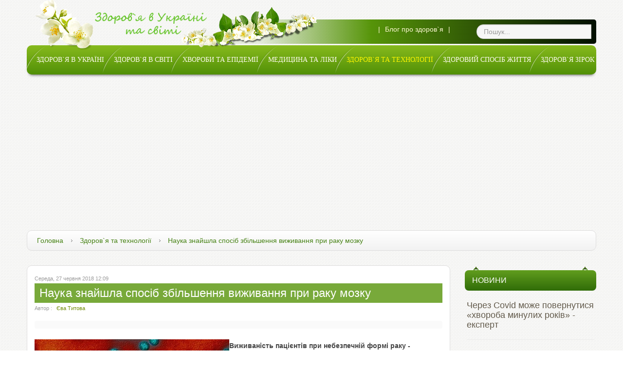

--- FILE ---
content_type: text/html; charset=utf-8
request_url: https://zdorowya.com.ua/zdorov-ya-ta-tekhnologiji/item/4477-nauka-znaishla-sposib-zbilshennia-vyzhyvannia-pry-raku-mozku
body_size: 10753
content:
<!doctype html>
<html prefix="og: http://ogp.me/ns#" class="no-js " xmlns="http://www.w3.org/1999/xhtml" xmlns:og="http://ogp.me/ns#" xmlns:fb="https://www.facebook.com/2008/fbml"  lang="uk-ua" dir="ltr" prefix="og: http://ogp.me/ns# fb: http://www.facebook.com/2008/fbml og: http://opengraphprotocol.org/schema/">
<head>
  <meta name="viewport" content="width=device-width, initial-scale=1.0, maximum-scale=1.0, user-scalable=no"/>
  <meta name="HandheldFriendly" content="true" />
  <meta name="apple-mobile-web-app-capable" content="YES" />
  	<link rel="apple-touch-icon-precomposed" href="/templates/ot_naturalcosmetics/images/apple-touch-icon-57x57-precomposed.png">
	<link rel="apple-touch-icon-precomposed" sizes="72x72" href="/templates/ot_naturalcosmetics/images/apple-touch-icon-72x72-precomposed.png">
	<link rel="apple-touch-icon-precomposed" sizes="114x114" href="/templates/ot_naturalcosmetics/images/apple-touch-icon-114x114-precomposed.png">
	<link rel="apple-touch-icon-precomposed" sizes="144x144" href="/templates/ot_naturalcosmetics/images/apple-touch-icon-144x144-precomposed.png">
	    <base href="https://zdorowya.com.ua/zdorov-ya-ta-tekhnologiji/item/4477-nauka-znaishla-sposib-zbilshennia-vyzhyvannia-pry-raku-mozku" />
  <meta http-equiv="content-type" content="text/html; charset=utf-8" />
  <meta name="keywords" content="" />
  <meta name="title" content="Наука знайшла спосіб збільшення виживання при раку мозку" />
  <meta name="author" content="������`� � ������ �� ���" /><meta property="og:url"rl" content="https://zdorowya.com.ua/zdorov-ya-ta-tekhnologiji/item/4477-nauka-znaishla-sposib-zbilshennia-vyzhyvannia-pry-raku-mozku" /><meta property="og:title"le" content="Наука знайшла спосіб збільшення виживання при раку мозку" /><meta property="og:type"pe" content="article" /><meta property="og:description"on" content="Виживаність пацієнтів при небезпечній формі раку - гліобластомі можна збільшити, вважають американські вчені. У цьому може допомогти модифікований вірус поліомієліту, точніше його нешкідлива форма. Це підтвердили перші клінічні дослідження.

" />
  <meta name="description" content="Виживаність пацієнтів при небезпечній формі раку - гліобластомі можна збільшити, вважають американські вчені. У цьому може допомогти модифікований вірус поліомієліту, точніше його нешкідлива форма. Це підтвердили перші клінічні дослідження.

" />
  <title>Наука знайшла спосіб збільшення виживання при раку мозку</title>
  <link href="/templates/ot_naturalcosmetics/favicon.ico" rel="shortcut icon" type="image/vnd.microsoft.icon" />
  <link href="https://zdorowya.com.ua/component/search/?Itemid=563&amp;id=4477:nauka-znaishla-sposib-zbilshennia-vyzhyvannia-pry-raku-mozku&amp;format=opensearch" rel="search" title="" type="application/opensearchdescription+xml" />
  <link rel="stylesheet" href="/media/k2/assets/css/magnific-popup.css?v2.7.1" type="text/css" />
  <link rel="stylesheet" href="/media/k2/assets/css/k2.fonts.css?v2.7.1" type="text/css" />
  <link rel="stylesheet" href="/components/com_k2/css/k2.css?v2.7.1" type="text/css" />
  <link rel="stylesheet" href="/media/jui/css/bootstrap.min.css" type="text/css" />
  <link rel="stylesheet" href="/media/jui/css/bootstrap-responsive.min.css" type="text/css" />
  <link rel="stylesheet" href="/templates/ot_naturalcosmetics/css/template.css" type="text/css" />
  <link rel="stylesheet" href="/templates/ot_naturalcosmetics/css/preset-style-1.css" type="text/css" />
  <link rel="stylesheet" href="/templates/ot_naturalcosmetics/css/no-space.css" type="text/css" />
  <link rel="stylesheet" href="http://fonts.googleapis.com/css?family=Oswald|Carrois+Gothic+SC" type="text/css" />
  <link rel="stylesheet" href="https://zdorowya.com.ua/plugins/system/omgshortcodes/assets/css/all.css" type="text/css" />
  <link rel="stylesheet" href="https://zdorowya.com.ua/modules/mod_omgmenu/css/omgmenu.css" type="text/css" />
  <link rel="stylesheet" href="https://zdorowya.com.ua/modules/mod_omgmenu/css/omgmenu_mobile.css" type="text/css" />
  <style type="text/css">

	.ot-menu a {
		
		
	}
	.ot-menu a:hover {
		
	}

  </style>
  <script src="//ajax.googleapis.com/ajax/libs/jquery/1.8/jquery.min.js" type="text/javascript"></script>
  <script src="/media/k2/assets/js/jquery.magnific-popup.min.js?v2.7.1" type="text/javascript"></script>
  <script src="/media/k2/assets/js/k2.frontend.js?v2.7.1&amp;sitepath=/" type="text/javascript"></script>
  <script src="/media/jui/js/respond.min.js" type="text/javascript"></script>
  <script src="/media/jui/js/jquery.min.js" type="text/javascript"></script>
  <script src="/media/jui/js/jquery-noconflict.js" type="text/javascript"></script>
  <script src="/media/jui/js/bootstrap.min.js" type="text/javascript"></script>
  <script src="/templates/ot_naturalcosmetics/js/otscript.js" type="text/javascript"></script>
  <script src="https://zdorowya.com.ua/plugins/system/omgshortcodes/assets/js/all.js" type="text/javascript"></script>
  <script src="https://zdorowya.com.ua/modules/mod_omgmenu/js/omgmenu.jq.js" type="text/javascript"></script>
  <script type="text/javascript">
jQuery(document).ready(function() 
				{
					jQuery('.hasTooltip').tooltip({});
				});
  </script>

        
  <!--[if lt IE 9]>
        <script src="/media/jui/js/html5.js"></script>
        
        <script src="/media/jui/js/PIE_IE678.js"></script>
      <![endif]-->
  <!--[if IE 9]>
        <script src="/media/jui/js/PIE_IE9.js"></script>
      <![endif]-->
  <script type="text/javascript">
      </script>
  
    
    <script type="text/javascript">
    window.addEvent('domready', function(){
      if (typeof jQuery != 'undefined' && typeof MooTools != 'undefined' ) {
        Element.implement({
          slide: function(how, mode){
            return this;
          }
        });
      }
    });
  </script>
  <script data-ad-client="ca-pub-6996893396497724" async src="https://pagead2.googlesyndication.com/pagead/js/adsbygoogle.js"></script>
  <!-- Global site tag (gtag.js) - Google Analytics -->
<script async src="https://www.googletagmanager.com/gtag/js?id=G-766002QTKF"></script>
<script>
  window.dataLayer = window.dataLayer || [];
  function gtag(){dataLayer.push(arguments);}
  gtag('js', new Date());

  gtag('config', 'G-766002QTKF');
</script>
</head>
<body id="ot-body" class="oBody ltr innerpage">
    <div class="body-bg">
    <div class="wrapper">
      <div class="oTopBlock">
        <div class="container">
          <div class="oPosBlock row-fluid top1">
<div class="oPos top1-1 span4 visible-phone visible-tablet visible-desktop">
<div id="mod-48" class="ot-mod-outer standard module"><div class="ot-mod-inner clearfix"><div class="mod-content clearfix">

<div class="custom"  >
	<div class="ot_logo"><a href="/"><img src="/images/demo/logo.png" border="0" alt="" /></a></div></div>
</div></div></div>
</div>
<div class="oPos top1-2 span8 visible-phone visible-tablet visible-desktop">
<div id="mod-103" class="ot-mod-outer standard module floatleft"><div class="ot-mod-inner clearfix"><div class="mod-content clearfix">

<div class="custom floatleft"  >
	<div class="custom_top"><img src="/images/demo/custom_top.png" border="0" alt="" /></div></div>
</div></div></div><div id="mod-120" class="ot-mod-outer standard module"><div class="ot-mod-inner clearfix"><div class="mod-content clearfix"><div id="search120" class="search">
    <form action="/zdorov-ya-ta-tekhnologiji" method="post" class="form-search">
		<div class="input-append">
    		<input name="searchword" id="mod-search-searchword" maxlength="30"  class="inputbox search-query" type="text" size="20" value="Пошук..."  onblur="if (this.value=='') this.value='Пошук...';" onfocus="if (this.value=='Пошук...') this.value='';" />			<input type="hidden" name="task" value="search" />
			<input type="hidden" name="option" value="com_search" />
			<input type="hidden" name="Itemid" value="563" />
		</div>
    </form>
	<div class="clearfix"></div>
</div>
</div></div></div><div id="mod-104" class="ot-mod-outer standard module custom_top_menu"><div class="ot-mod-inner clearfix"><div class="mod-content clearfix">
<ul class="menu">
<li class="item-533"><span class="separator">|</span>
</li><li class="item-530"><a href="/blog-pro-zdorov-ya" >Блог про здоров`я</a></li><li class="item-566"><span class="separator">|</span>
</li></ul>
</div></div></div>
</div>
</div>          <div class="oPosBlock row-fluid top2">
<div class="oPos top2-1 span12 visible-phone visible-tablet visible-desktop">
<div id="mod-100" class="ot-mod-outer standard module mainmenu"><div class="ot-mod-inner clearfix"><div class="mod-content clearfix"><div class="otmenu-wrapper otmenu-desk-wrapper visible-desktop" id="otmenu-desk-wrapper-100">
	<div class="otmenu-wrapper-i"> 
		<ul class="ot-menu ot-dropdown-100 menu " >
		<li id="omi-435"  class="ot-menu-item level1 first notColumn" style="z-index:35000;"><div><a class="item-link level1"  href="/"  ><span class="item-text ">Здоров'я в Україні та світі</span></a></div></li><li id="omi-559"  class="ot-menu-item level1 notColumn" style="z-index:34999;"><div><a class="item-link level1"  href="/zdorov-ya-v-ukrajini"  ><span class="item-text ">Здоров`я в Україні</span></a></div></li><li id="omi-560"  class="ot-menu-item level1 notColumn" style="z-index:34998;"><div><a class="item-link level1"  href="/zdorov-ya-v-sviti"  ><span class="item-text ">Здоров`я в світі</span></a></div></li><li id="omi-561"  class="ot-menu-item level1 notColumn" style="z-index:34997;"><div><a class="item-link level1"  href="/khvorobi-ta-epidemiji"  ><span class="item-text ">Хвороби та епідемії</span></a></div></li><li id="omi-562"  class="ot-menu-item level1 notColumn" style="z-index:34996;"><div><a class="item-link level1"  href="/meditsina-ta-liki"  ><span class="item-text ">Медицина та ліки</span></a></div></li><li id="omi-563"  class="ot-menu-item level1 current active notColumn" style="z-index:34995;"><div><a class="item-link level1"  href="/zdorov-ya-ta-tekhnologiji"  ><span class="item-text ">Здоров`я та технології</span></a></div></li><li id="omi-564"  class="ot-menu-item level1 notColumn" style="z-index:34994;"><div><a class="item-link level1"  href="/zdorovij-sposib-zhittya"  ><span class="item-text ">Здоровий спосіб життя</span></a></div></li><li id="omi-565"  class="ot-menu-item level1 last notColumn" style="z-index:34993;"><div><a class="item-link level1"  href="/zdorov-ya-zirok"  ><span class="item-text ">Здоров`я зірок</span></a></div></li></ul>
	</div>
	<script type="text/javascript">
	
	jQuery(document).ready(function($) {
		$("ul.ot-dropdown-100").otmenu({
			direction: 'ltr',
			// animation: opacity:"show", height:"show" or combined of them
			animation: {opacity:"show",height:"show"},
			// speed: 200 or 'fast', 400 or 'normal', 600 or 'slow'
			speed: 'normal' 
		});
		
	});

</script>
</div>
<div class="otmenu-wrapper otmenu-mobile-wrapper hidden-desktop" id="otmenu-mobile-wrapper-100">
	<div class="otmenu-wrapper-i">
		<a class="btn btn-navbar collapsed" data-toggle="collapse" data-target=".ot-sliding-100">
			<span class="icon-bar"></span>
			<span class="icon-bar"></span>
			<span class="icon-bar"></span>
		</a>
		<div class="clearfix"></div>
		<ul class="ot-menu ot-sliding-100 collapse menu " >
		<li id="omi-435"  class="ot-menu-item level1 first notColumn"><div><a class="item-link level1"  href="/"  ><span class="item-text ">Здоров'я в Україні та світі</span></a></div></li><li id="omi-559"  class="ot-menu-item level1 notColumn"><div><a class="item-link level1"  href="/zdorov-ya-v-ukrajini"  ><span class="item-text ">Здоров`я в Україні</span></a></div></li><li id="omi-560"  class="ot-menu-item level1 notColumn"><div><a class="item-link level1"  href="/zdorov-ya-v-sviti"  ><span class="item-text ">Здоров`я в світі</span></a></div></li><li id="omi-561"  class="ot-menu-item level1 notColumn"><div><a class="item-link level1"  href="/khvorobi-ta-epidemiji"  ><span class="item-text ">Хвороби та епідемії</span></a></div></li><li id="omi-562"  class="ot-menu-item level1 notColumn"><div><a class="item-link level1"  href="/meditsina-ta-liki"  ><span class="item-text ">Медицина та ліки</span></a></div></li><li id="omi-563"  class="ot-menu-item level1 current active notColumn"><div><a class="item-link level1"  href="/zdorov-ya-ta-tekhnologiji"  ><span class="item-text ">Здоров`я та технології</span></a></div></li><li id="omi-564"  class="ot-menu-item level1 notColumn"><div><a class="item-link level1"  href="/zdorovij-sposib-zhittya"  ><span class="item-text ">Здоровий спосіб життя</span></a></div></li><li id="omi-565"  class="ot-menu-item level1 last notColumn"><div><a class="item-link level1"  href="/zdorov-ya-zirok"  ><span class="item-text ">Здоров`я зірок</span></a></div></li></ul>
	</div>
	
	<script type="text/javascript">
	
	jQuery(document).ready(function($) {
		$("ul.ot-sliding-100").otslmenu({
			speed: 'normal',
			openedHandlerClass: 'icon-minus-sign',
			closedHandlerClass: 'icon-plus-sign'
		});
		
	});
	
</script>
</div>
</div></div></div>
</div>
</div>                                      </div>
      </div>
      
            <div class="oMiddleBlock">
                          <div class="oMiddleBlock2">
            <div class="container">
              <div class="oPosBlock row-fluid middle2">
<div class="oPos middle2-1 span12 visible-phone visible-tablet visible-desktop">
<div id="mod-52" class="ot-mod-outer standard module"><div class="ot-mod-inner clearfix"><div class="mod-content clearfix"><ul class="breadcrumb">
	<li><a href="/" class="pathway">Головна</a><span class="divider"> </span></li><li><a href="/zdorov-ya-ta-tekhnologiji" class="pathway">Здоров`я та технології</a><span class="divider"> </span></li><li><span>Наука знайшла спосіб збільшення виживання при раку мозку</span></li></ul></div></div></div>
</div>
</div>            </div>
          </div>
                      </div>
            
      <div class="oMainBlock">
        <div class="container">
                              
          <div class="oPosBlock row-fluid sidebar">
<div class="oContentBlock span3 visible-phone visible-tablet visible-desktop">


<div id="system-message-container">
<div id="system-message">
</div>
</div>
<div class="oPos maincontent">
<div class="component">

<!-- Start K2 Item Layout -->
<span id="startOfPageId4477"></span>

<div class="ot-content">
<div id="k2Container" class="itemView">
	<!-- Plugins: BeforeDisplay -->
	
	<!-- K2 Plugins: K2BeforeDisplay -->
	
	<div class="itemHeader">

				<!-- Date created -->
		<span class="itemDateCreated">
			Середа, 27 червня 2018 12:09		</span>
		
	  	  <!-- Item title -->
	  <h2 class="itemTitle">
			
	  	Наука знайшла спосіб збільшення виживання при раку мозку
	  	
	  </h2>
	  
				<!-- Item Author -->
		<span class="itemDateCreated">Автор : &nbsp;
						<a rel="author" href="/zdorov-ya-ta-tekhnologiji/itemlist/user/979-yevatitova">Єва Титова</a>
					</span>
		
  </div>

  <!-- Plugins: AfterDisplayTitle -->
  
  <!-- K2 Plugins: K2AfterDisplayTitle -->
  
	  <div class="itemToolbar">
		<ul>
			
			
			
			
			
			
					</ul>
		<div class="clr"></div>
  </div>
	
	
  <div class="itemBody">

	  <!-- Plugins: BeforeDisplayContent -->
	  
	  <!-- K2 Plugins: K2BeforeDisplayContent -->
	  
	  
	  	  	  <!-- Item introtext -->
	  <div class="itemIntroText">
	  	<p><span style="font-size: 13.6px;"><img src="/images/PhotoNews2/186r.jpg" border="0" alt="" align="left" />Виживаність пацієнтів при небезпечній формі раку - гліобластомі можна збільшити, вважають американські вчені. У цьому може допомогти модифікований вірус поліомієліту, точніше його нешкідлива форма. Це підтвердили перші клінічні дослідження.</span></p>
	  </div>
	  	  	  <!-- Item fulltext -->
	  <div class="itemFullText">
	  	
<p> </p>
<p>Виявилось, що вірус, який викликав у минулому стільки лиха, несподівано може стати другом для людей.</p>
<p>Нова терапія використовує змінену, нешкідливу форму вірусу, щоб підвищити шанси виживання пацієнтів з рецидивуючою гліобластомою у довгостроковій перспективі.</p>
<p>Ця нешкідлива форма націлена на знищення клітин раку і виклик потужної імунної відповіді організму.</p>
<p>Первинне дослідження відбулося за участю 61 пацієнта, яким ввели генетично модифікований вірус поліомієліту, розроблений в Інституті раку. Їх результати порівняли з даними пацієнтів, які отримували стандартне лікування.</p>
<p>Середня виживаність за рік склала 12,5 місяців у групі, що отримала вірус поліомієліту, і 11,3 місяця - в контрольній групі.</p>
<p>З роками розрив збільшився. Так, рівень виживаності протягом двох років склав 21% у групі, що отримала вірус, і 14% - у групі, яка не отримувала цю терапію. Через три роки виживаність склала 21 і 4 відсотка відповідно.</p>
<p>Поліовірусну терапію назвали проривом у лікуванні раку мозку. Зараз вчені налаштовані проводити більш великі рандомізовані дослідження, щоб остаточно визначити ефективність цієї стратегії для пацієнтів з пухлинами головного мозку.</p>
<p>За словами дослідників, також плануються клінічні випробування терапії раку молочної залози і пацієнтів з меланомою.</p>	  </div>
	  	  
		<div class="clr"></div>

	  
				<div class="itemContentFooter">

						<!-- Item Hits -->
			<span class="itemHits">
				Переглянуто <b>1473</b>  раз
			</span>
			
			
			<div class="clr"></div>
		</div>
		
	  <!-- Plugins: AfterDisplayContent -->
	  
	  <!-- K2 Plugins: K2AfterDisplayContent -->
	  
	  <div class="clr"></div>
  </div>

		<!-- Social sharing -->
	<div class="itemSocialSharing">

				<!-- Twitter Button -->
		<div class="itemTwitterButton">
			<a href="https://twitter.com/share" class="twitter-share-button" data-count="horizontal">
				Tweet			</a>
			<script type="text/javascript" src="//platform.twitter.com/widgets.js"></script>
		</div>
		
				<!-- Facebook Button -->
		<div class="itemFacebookButton">
			<div id="fb-root"></div>
			<script type="text/javascript">
				(function(d, s, id) {
				  var js, fjs = d.getElementsByTagName(s)[0];
				  if (d.getElementById(id)) return;
				  js = d.createElement(s); js.id = id;
				  js.src = "//connect.facebook.net/en_US/all.js#xfbml=1";
				  fjs.parentNode.insertBefore(js, fjs);
				}(document, 'script', 'facebook-jssdk'));
			</script>
			<div class="fb-like" data-send="false" data-width="200" data-show-faces="true"></div>
		</div>
		
				<!-- Google +1 Button -->
		<div class="itemGooglePlusOneButton">
			<g:plusone annotation="inline" width="120"></g:plusone>
			<script type="text/javascript">
			  (function() {
			  	window.___gcfg = {lang: 'en'}; // Define button default language here
			    var po = document.createElement('script'); po.type = 'text/javascript'; po.async = true;
			    po.src = 'https://apis.google.com/js/plusone.js';
			    var s = document.getElementsByTagName('script')[0]; s.parentNode.insertBefore(po, s);
			  })();
			</script>
		</div>
		
		<div class="clr"></div>
	</div>
	
    <div class="itemLinks">

				<!-- Item category -->
		<div class="itemCategory">
			<span>Категорія: </span>
			<a href="/zdorov-ya-ta-tekhnologiji">Здоров`я та технології</a>
		</div>
		<div class="clr"></div>
		
	  
	  
		<div class="clr"></div>
  </div>
  
  
  
	
  
	<div class="clr"></div>

  
  
    <!-- Item navigation -->
  <div class="itemNavigation">
  	<span class="itemNavigationTitle">Категорія: </span>

				<a class="itemPrevious" href="/zdorov-ya-ta-tekhnologiji/item/4472-vcheni-pidhotuvaly-udar-po-raku-peredmikhurovoi-zalozy">
			&laquo; Вчені підготували удар по раку передміхурової залози		</a>
		
				<a class="itemNext" href="/zdorov-ya-ta-tekhnologiji/item/4478-medyky-perekonalysia-v-perevahakh-shtuchnoi-pidshlunkovoi-zalozy-dlia-diabetykiv">
			Медики переконалися в перевагах штучної підшлункової залози для діабетиків &raquo;
		</a>
		
  </div>
  
  <!-- Plugins: AfterDisplay -->
  
  <!-- K2 Plugins: K2AfterDisplay -->
  
    <!-- K2 Plugins: K2CommentsBlock -->
    
 <!-- Put this script tag to the <head> of your page -->
<script type="text/javascript" src="//vk.com/js/api/openapi.js?116"></script>

<script type="text/javascript">
  VK.init({apiId: 4958715, onlyWidgets: true});
</script>

<!-- Put this div tag to the place, where the Comments block will be -->
<div id="vk_comments"></div>
<script type="text/javascript">
VK.Widgets.Comments("vk_comments", {limit: 10, width: "665", attach: "*"});
</script>
		<div class="itemBackToTop">
		<a class="k2Anchor" href="/zdorov-ya-ta-tekhnologiji/item/4477-nauka-znaishla-sposib-zbilshennia-vyzhyvannia-pry-raku-mozku#startOfPageId4477">
			Вгору
		</a>
	</div>
	
	<div class="clr"></div>
</div>
</div>
<!-- End K2 Item Layout -->

<!-- JoomlaWorks "K2" (v2.7.1) | Learn more about K2 at http://getk2.org -->


</div>
</div>

</div>
<div class="oPos sidebar-3 span9 visible-phone visible-tablet visible-desktop">
<div id="mod-121" class="ot-mod-outer standard module"><div class="ot-mod-inner clearfix"><h3 class="mod-title"><span>Новини</span></h3><div class="mod-content clearfix">
<div id="k2ModuleBox121" class="k2ItemsBlock">

		
			<ul class="itemsList">
							<li class="even firstItem">
					<div class="k2ItemBlock">
						<div class="k2ItemBlock-i">

							<!-- Plugins: BeforeDisplay -->
														
							<!-- K2 Plugins: K2BeforeDisplay -->
														
																					<div class="moduleItemIntro">
								<div class="moduleItemIntro-i">
																			<h4><a class="moduleItemTitle" href="/zdorov-ya-v-sviti/item/6967-cherez-covid-mozhe-povernutysia-khvoroba-mynulykh-rokiv-ekspert">Через Covid може повернутися «хвороба минулих років» - експерт</a></h4>
																		
																											
									<!-- Plugins: AfterDisplayTitle -->
																		
									<!-- K2 Plugins: K2AfterDisplayTitle -->
																		
									<!-- Plugins: BeforeDisplayContent -->
																		
									<!-- K2 Plugins: K2BeforeDisplayContent -->
																		
																		
																	</div>
							</div>
							<div class="clr"></div>
							
														
							<!-- Plugins: AfterDisplayContent -->
														
							<!-- K2 Plugins: K2AfterDisplayContent -->
														
														
														
							
							
							
														
							<!-- Plugins: AfterDisplay -->
														
							<!-- K2 Plugins: K2AfterDisplay -->
														<div class="clr"></div>
						</div>
					</div>
				</li>
							<li class="odd">
					<div class="k2ItemBlock">
						<div class="k2ItemBlock-i">

							<!-- Plugins: BeforeDisplay -->
														
							<!-- K2 Plugins: K2BeforeDisplay -->
														
																					<div class="moduleItemIntro">
								<div class="moduleItemIntro-i">
																			<h4><a class="moduleItemTitle" href="/zdorovij-sposib-zhittya/item/6966-nazvani-najkrashchi-vuglevodni-produkti-dlya-znizhennya-arterialnogo-tisku">Названі найкращі вуглеводні продукти для зниження артеріального тиску</a></h4>
																		
																											
									<!-- Plugins: AfterDisplayTitle -->
																		
									<!-- K2 Plugins: K2AfterDisplayTitle -->
																		
									<!-- Plugins: BeforeDisplayContent -->
																		
									<!-- K2 Plugins: K2BeforeDisplayContent -->
																		
																		
																	</div>
							</div>
							<div class="clr"></div>
							
														
							<!-- Plugins: AfterDisplayContent -->
														
							<!-- K2 Plugins: K2AfterDisplayContent -->
														
														
														
							
							
							
														
							<!-- Plugins: AfterDisplay -->
														
							<!-- K2 Plugins: K2AfterDisplay -->
														<div class="clr"></div>
						</div>
					</div>
				</li>
							<li class="even">
					<div class="k2ItemBlock">
						<div class="k2ItemBlock-i">

							<!-- Plugins: BeforeDisplay -->
														
							<!-- K2 Plugins: K2BeforeDisplay -->
														
																					<div class="moduleItemIntro">
								<div class="moduleItemIntro-i">
																			<h4><a class="moduleItemTitle" href="/khvorobi-ta-epidemiji/item/6965-covid-pov-iazaly-z-bilshoiu-imovirnistiu-rozvytku-diabetu-2-typu">Covid пов'язали з більшою ймовірністю розвитку діабету 2 типу</a></h4>
																		
																											
									<!-- Plugins: AfterDisplayTitle -->
																		
									<!-- K2 Plugins: K2AfterDisplayTitle -->
																		
									<!-- Plugins: BeforeDisplayContent -->
																		
									<!-- K2 Plugins: K2BeforeDisplayContent -->
																		
																		
																	</div>
							</div>
							<div class="clr"></div>
							
														
							<!-- Plugins: AfterDisplayContent -->
														
							<!-- K2 Plugins: K2AfterDisplayContent -->
														
														
														
							
							
							
														
							<!-- Plugins: AfterDisplay -->
														
							<!-- K2 Plugins: K2AfterDisplay -->
														<div class="clr"></div>
						</div>
					</div>
				</li>
							<li class="odd">
					<div class="k2ItemBlock">
						<div class="k2ItemBlock-i">

							<!-- Plugins: BeforeDisplay -->
														
							<!-- K2 Plugins: K2BeforeDisplay -->
														
																					<div class="moduleItemIntro">
								<div class="moduleItemIntro-i">
																			<h4><a class="moduleItemTitle" href="/meditsina-ta-liki/item/6964-populiarnu-dobavku-pov-iazaly-z-pidvyshchenym-ryzykom-raku-prostaty">Популярну добавку пов'язали з підвищеним ризиком раку простати</a></h4>
																		
																											
									<!-- Plugins: AfterDisplayTitle -->
																		
									<!-- K2 Plugins: K2AfterDisplayTitle -->
																		
									<!-- Plugins: BeforeDisplayContent -->
																		
									<!-- K2 Plugins: K2BeforeDisplayContent -->
																		
																		
																	</div>
							</div>
							<div class="clr"></div>
							
														
							<!-- Plugins: AfterDisplayContent -->
														
							<!-- K2 Plugins: K2AfterDisplayContent -->
														
														
														
							
							
							
														
							<!-- Plugins: AfterDisplay -->
														
							<!-- K2 Plugins: K2AfterDisplay -->
														<div class="clr"></div>
						</div>
					</div>
				</li>
							<li class="even">
					<div class="k2ItemBlock">
						<div class="k2ItemBlock-i">

							<!-- Plugins: BeforeDisplay -->
														
							<!-- K2 Plugins: K2BeforeDisplay -->
														
																					<div class="moduleItemIntro">
								<div class="moduleItemIntro-i">
																			<h4><a class="moduleItemTitle" href="/meditsina-ta-liki/item/6963-dobavki-kakao-na-tretinu-znizhuyut-rizik-smerti-vid-sertsevo-sudinnikh-zakhvoryuvan">Добавки какао на третину знижують ризик смерті від серцево-судинних захворювань</a></h4>
																		
																											
									<!-- Plugins: AfterDisplayTitle -->
																		
									<!-- K2 Plugins: K2AfterDisplayTitle -->
																		
									<!-- Plugins: BeforeDisplayContent -->
																		
									<!-- K2 Plugins: K2BeforeDisplayContent -->
																		
																		
																	</div>
							</div>
							<div class="clr"></div>
							
														
							<!-- Plugins: AfterDisplayContent -->
														
							<!-- K2 Plugins: K2AfterDisplayContent -->
														
														
														
							
							
							
														
							<!-- Plugins: AfterDisplay -->
														
							<!-- K2 Plugins: K2AfterDisplay -->
														<div class="clr"></div>
						</div>
					</div>
				</li>
							<li class="odd">
					<div class="k2ItemBlock">
						<div class="k2ItemBlock-i">

							<!-- Plugins: BeforeDisplay -->
														
							<!-- K2 Plugins: K2BeforeDisplay -->
														
																					<div class="moduleItemIntro">
								<div class="moduleItemIntro-i">
																			<h4><a class="moduleItemTitle" href="/meditsina-ta-liki/item/6962-ryzyk-nedoumstva-pov-iazanyi-z-nyzkym-rivnem-odnoho-vazhlyvoho-vitaminu">Ризик недоумства пов'язаний з низьким рівнем одного важливого вітаміну</a></h4>
																		
																											
									<!-- Plugins: AfterDisplayTitle -->
																		
									<!-- K2 Plugins: K2AfterDisplayTitle -->
																		
									<!-- Plugins: BeforeDisplayContent -->
																		
									<!-- K2 Plugins: K2BeforeDisplayContent -->
																		
																		
																	</div>
							</div>
							<div class="clr"></div>
							
														
							<!-- Plugins: AfterDisplayContent -->
														
							<!-- K2 Plugins: K2AfterDisplayContent -->
														
														
														
							
							
							
														
							<!-- Plugins: AfterDisplay -->
														
							<!-- K2 Plugins: K2AfterDisplay -->
														<div class="clr"></div>
						</div>
					</div>
				</li>
							<li class="even">
					<div class="k2ItemBlock">
						<div class="k2ItemBlock-i">

							<!-- Plugins: BeforeDisplay -->
														
							<!-- K2 Plugins: K2BeforeDisplay -->
														
																					<div class="moduleItemIntro">
								<div class="moduleItemIntro-i">
																			<h4><a class="moduleItemTitle" href="/zdorovij-sposib-zhittya/item/6961-vidmova-vid-odniiei-populiarnoi-stravy-na-vecheriu-znyzhuie-ryzyk-rannoi-smerti-pry-diabeti">Відмова від однієї популярної страви на вечерю знижує ризик ранньої смерті при діабеті</a></h4>
																		
																											
									<!-- Plugins: AfterDisplayTitle -->
																		
									<!-- K2 Plugins: K2AfterDisplayTitle -->
																		
									<!-- Plugins: BeforeDisplayContent -->
																		
									<!-- K2 Plugins: K2BeforeDisplayContent -->
																		
																		
																	</div>
							</div>
							<div class="clr"></div>
							
														
							<!-- Plugins: AfterDisplayContent -->
														
							<!-- K2 Plugins: K2AfterDisplayContent -->
														
														
														
							
							
							
														
							<!-- Plugins: AfterDisplay -->
														
							<!-- K2 Plugins: K2AfterDisplay -->
														<div class="clr"></div>
						</div>
					</div>
				</li>
							<li class="odd">
					<div class="k2ItemBlock">
						<div class="k2ItemBlock-i">

							<!-- Plugins: BeforeDisplay -->
														
							<!-- K2 Plugins: K2BeforeDisplay -->
														
																					<div class="moduleItemIntro">
								<div class="moduleItemIntro-i">
																			<h4><a class="moduleItemTitle" href="/zdorovij-sposib-zhittya/item/6960-sproby-zabezpechyty-sim-iu-zdorovoiu-izheiu-mozhut-obernutys-problemamy">Спроби забезпечити сім'ю «здоровою» їжею можуть обернутись проблемами</a></h4>
																		
																											
									<!-- Plugins: AfterDisplayTitle -->
																		
									<!-- K2 Plugins: K2AfterDisplayTitle -->
																		
									<!-- Plugins: BeforeDisplayContent -->
																		
									<!-- K2 Plugins: K2BeforeDisplayContent -->
																		
																		
																	</div>
							</div>
							<div class="clr"></div>
							
														
							<!-- Plugins: AfterDisplayContent -->
														
							<!-- K2 Plugins: K2AfterDisplayContent -->
														
														
														
							
							
							
														
							<!-- Plugins: AfterDisplay -->
														
							<!-- K2 Plugins: K2AfterDisplay -->
														<div class="clr"></div>
						</div>
					</div>
				</li>
							<li class="even">
					<div class="k2ItemBlock">
						<div class="k2ItemBlock-i">

							<!-- Plugins: BeforeDisplay -->
														
							<!-- K2 Plugins: K2BeforeDisplay -->
														
																					<div class="moduleItemIntro">
								<div class="moduleItemIntro-i">
																			<h4><a class="moduleItemTitle" href="/khvorobi-ta-epidemiji/item/6959-covid-19-pidvariant-omikronu-pid-nazvoiu-deltakron-zaraznyi-iak-kir">Covid-19: підваріант омікрону під назвою дельтакрон заразний, як кір</a></h4>
																		
																											
									<!-- Plugins: AfterDisplayTitle -->
																		
									<!-- K2 Plugins: K2AfterDisplayTitle -->
																		
									<!-- Plugins: BeforeDisplayContent -->
																		
									<!-- K2 Plugins: K2BeforeDisplayContent -->
																		
																		
																	</div>
							</div>
							<div class="clr"></div>
							
														
							<!-- Plugins: AfterDisplayContent -->
														
							<!-- K2 Plugins: K2AfterDisplayContent -->
														
														
														
							
							
							
														
							<!-- Plugins: AfterDisplay -->
														
							<!-- K2 Plugins: K2AfterDisplay -->
														<div class="clr"></div>
						</div>
					</div>
				</li>
							<li class="odd lastItem">
					<div class="k2ItemBlock">
						<div class="k2ItemBlock-i">

							<!-- Plugins: BeforeDisplay -->
														
							<!-- K2 Plugins: K2BeforeDisplay -->
														
																					<div class="moduleItemIntro">
								<div class="moduleItemIntro-i">
																			<h4><a class="moduleItemTitle" href="/zdorovij-sposib-zhittya/item/6958-zavdiaky-deiakym-produktam-mozhna-shvydko-pozbutysia-zhyru-na-zhyvoti">Завдяки деяким продуктам можна швидко позбутися жиру на животі</a></h4>
																		
																											
									<!-- Plugins: AfterDisplayTitle -->
																		
									<!-- K2 Plugins: K2AfterDisplayTitle -->
																		
									<!-- Plugins: BeforeDisplayContent -->
																		
									<!-- K2 Plugins: K2BeforeDisplayContent -->
																		
																		
																	</div>
							</div>
							<div class="clr"></div>
							
														
							<!-- Plugins: AfterDisplayContent -->
														
							<!-- K2 Plugins: K2AfterDisplayContent -->
														
														
														
							
							
							
														
							<!-- Plugins: AfterDisplay -->
														
							<!-- K2 Plugins: K2AfterDisplay -->
														<div class="clr"></div>
						</div>
					</div>
				</li>
						<!--<li class="clearList"></li>-->
		</ul>
	
	
	
</div>
</div></div></div>
</div>
</div>          
                            </div>
      </div>
      
            
            <div class="oFooterBlock container">
                  <div class="oFooterBlock1">
            <div class="container">
              <div class="oPosBlock row-fluid footer1">
<div class="oPos footer1-1 span4 visible-phone visible-tablet visible-desktop">
<div id="mod-108" class="ot-mod-outer standard module"><div class="ot-mod-inner clearfix"><div class="mod-content clearfix">

<div class="custom"  >
	<p><img src="/images/logobot.png" border="0" alt="" /></p>
<p> </p></div>
</div></div></div>
</div>
<div class="oPos footer1-2 span3 visible-phone visible-tablet visible-desktop">
<div id="mod-109" class="ot-mod-outer standard module"><div class="ot-mod-inner clearfix"><h3 class="mod-title"><span>Інформація</span></h3><div class="mod-content clearfix">
<ul class="menu">
<li class="item-567"><a href="/kontakty" >Контакти</a></li><li class="item-568"><a href="/redaktsiya" >Редакція</a></li><li class="item-573"><a href="http://vk.com" >Здоров`я в VK</a></li><li class="item-574"><a href="http://facebook.com" >Здоров`я на FB</a></li></ul>
</div></div></div>
</div>
<div class="oPos footer1-3 span2 visible-phone visible-tablet visible-desktop">
<div id="mod-110" class="ot-mod-outer standard module"><div class="ot-mod-inner clearfix"><h3 class="mod-title"><span>Сервіс</span></h3><div class="mod-content clearfix">
<ul class="menu">
<li class="item-569"><a href="/pro-proekt" >Про проект</a></li><li class="item-570"><a href="http://zdorowya.com.ua/index.php?option=com_k2&amp;view=itemlist&amp;format=feed&amp;type=rss" >RSS</a></li><li class="item-571"><a href="/reklama" >Реклама</a></li><li class="item-572"><a href="/vikoristannya-materialiv" >Використання матеріалів</a></li></ul>
</div></div></div>
</div>
<div class="oPos footer1-4 span3 visible-phone visible-tablet visible-desktop">
<div id="mod-116" class="ot-mod-outer standard module"><div class="ot-mod-inner clearfix"><div class="mod-content clearfix">

<div class="custom"  >
	<div class="custom_socials"><img src="/images/demo/social_bg2.png" border="0" alt="" style="clear: both; margin: -30px 0px 0px 30px; position: relative;" /></div></div>
</div></div></div>
</div>
</div>            </div>
          </div>
                          <div class="oFooterBlock2">
            <div class="container">
              <div class="oPosBlock row-fluid footer2">
<div class="oPos footer2-1 span6 visible-phone visible-tablet visible-desktop">
<div id="mod-113" class="ot-mod-outer standard module"><div class="ot-mod-inner clearfix"><div class="mod-content clearfix">

<div class="custom"  >
	<div class="copyright"><span>Здоров`я в Україні та світі </span>© 2015</div></div>
</div></div></div>
</div>
<div class="oPos footer2-2 span6 visible-phone visible-tablet visible-desktop">
<div id="mod-115" class="ot-mod-outer standard module floatright"><div class="ot-mod-inner clearfix"><div class="mod-content clearfix">

<div class="custom floatright"  >
	<div class="gotop"><a class="ot_scrollable" href="#ot-body"><img src="/images/demo/gotop.png" border="0" alt="" /></a></div></div>
</div></div></div><div id="mod-136" class="ot-mod-outer standard module"><div class="ot-mod-inner clearfix"><div class="mod-content clearfix"><!-- BEGIN: Custom advanced (www.jtricks.com) -->
<div style="display:none;">	<!--LiveInternet counter--><script type="text/javascript"><!--
document.write("<a href='//www.liveinternet.ru/click' "+
"target=_blank><img src='//counter.yadro.ru/hit?t52.6;r"+
escape(document.referrer)+((typeof(screen)=="undefined")?"":
";s"+screen.width+"*"+screen.height+"*"+(screen.colorDepth?
screen.colorDepth:screen.pixelDepth))+";u"+escape(document.URL)+
";"+Math.random()+
"' alt='' title='LiveInternet: показано число просмотров и"+
" посетителей за 24 часа' "+
"border='0' width='88' height='31'><\/a>")
//--></script><!--/LiveInternet--></div><!-- END: Custom advanced (www.jtricks.com) -->
</div></div></div>
</div>
</div>            </div>
          </div>
              </div>
          </div>
  </div>
  <div class="oTemplateControl"></div>
<!-- Yandex.Metrika counter -->
<script type="text/javascript">
    (function (d, w, c) {
        (w[c] = w[c] || []).push(function() {
            try {
                w.yaCounter30915181 = new Ya.Metrika({
                    id:30915181,
                    clickmap:true,
                    trackLinks:true,
                    accurateTrackBounce:true
                });
            } catch(e) { }
        });

   var n = d.getElementsByTagName("script")[0],
            s = d.createElement("script"),
            f = function () { n.parentNode.insertBefore(s, n); };
        s.type = "text/javascript";
        s.async = true;
        s.src = "https://mc.yandex.ru/metrika/watch.js";

        if (w.opera == "[object Opera]") {
            d.addEventListener("DOMContentLoaded", f, false);
        } else { f(); }
    })(document, window, "yandex_metrika_callbacks");
</script>
<noscript><div><img src="https://mc.yandex.ru/watch/30915181" style="position:absolute; left:-9999px;" alt="" /></div></noscript>
<!-- /Yandex.Me trika counter -->
<script language="javascript" type="text/javascript">
						function jInsertShortcode(syntax) {
							syntax = syntax.replace(/'/g, '"');
							if(document.getElementById('jform_articletext') != null) {
								jInsertEditorText(syntax, 'jform_articletext');
							}
							if(document.getElementById('text') != null) {
								jInsertEditorText(syntax, 'text');
							}
							if(document.getElementById('jform_description') != null) {
								jInsertEditorText(syntax, 'jform_description');
							}
							if(document.getElementById('jform_content') != null) {
								jInsertEditorText(syntax, 'jform_content');
							} 
						}
				   </script></body>
</html>

--- FILE ---
content_type: text/html; charset=utf-8
request_url: https://accounts.google.com/o/oauth2/postmessageRelay?parent=https%3A%2F%2Fzdorowya.com.ua&jsh=m%3B%2F_%2Fscs%2Fabc-static%2F_%2Fjs%2Fk%3Dgapi.lb.en.2kN9-TZiXrM.O%2Fd%3D1%2Frs%3DAHpOoo_B4hu0FeWRuWHfxnZ3V0WubwN7Qw%2Fm%3D__features__
body_size: 161
content:
<!DOCTYPE html><html><head><title></title><meta http-equiv="content-type" content="text/html; charset=utf-8"><meta http-equiv="X-UA-Compatible" content="IE=edge"><meta name="viewport" content="width=device-width, initial-scale=1, minimum-scale=1, maximum-scale=1, user-scalable=0"><script src='https://ssl.gstatic.com/accounts/o/2580342461-postmessagerelay.js' nonce="dI4vOQVQA2v9gSjJbAso0Q"></script></head><body><script type="text/javascript" src="https://apis.google.com/js/rpc:shindig_random.js?onload=init" nonce="dI4vOQVQA2v9gSjJbAso0Q"></script></body></html>

--- FILE ---
content_type: text/html; charset=utf-8
request_url: https://www.google.com/recaptcha/api2/aframe
body_size: 269
content:
<!DOCTYPE HTML><html><head><meta http-equiv="content-type" content="text/html; charset=UTF-8"></head><body><script nonce="jK9o5DB4zP4jCKaWrRrcxw">/** Anti-fraud and anti-abuse applications only. See google.com/recaptcha */ try{var clients={'sodar':'https://pagead2.googlesyndication.com/pagead/sodar?'};window.addEventListener("message",function(a){try{if(a.source===window.parent){var b=JSON.parse(a.data);var c=clients[b['id']];if(c){var d=document.createElement('img');d.src=c+b['params']+'&rc='+(localStorage.getItem("rc::a")?sessionStorage.getItem("rc::b"):"");window.document.body.appendChild(d);sessionStorage.setItem("rc::e",parseInt(sessionStorage.getItem("rc::e")||0)+1);localStorage.setItem("rc::h",'1768842200766');}}}catch(b){}});window.parent.postMessage("_grecaptcha_ready", "*");}catch(b){}</script></body></html>